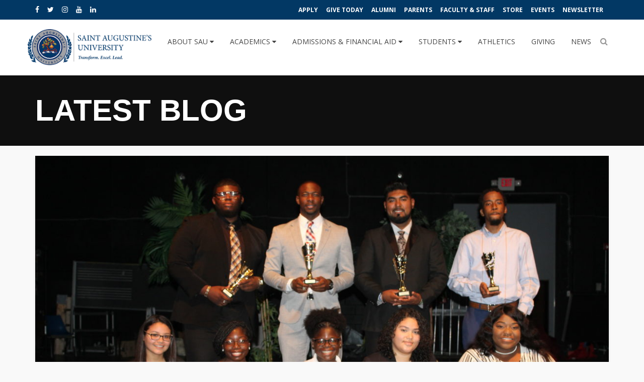

--- FILE ---
content_type: text/javascript
request_url: https://www.st-aug.edu/wp-content/plugins/wp-megamenu/assets/js/wpmm.js?ver=1.1.2
body_size: 540
content:
(function($) {

    $('.wpmm-social-link-search').on('click',function(e){
        e.preventDefault(); 
        $('.wpmm-search-form').toggle();
    });

   //Sticky Nav
    jQuery(window).on('scroll', function(){'use strict';
        if ( jQuery(window).scrollTop() > 100 ) {
            jQuery('.wpmm-sticky').addClass('wpmm-sticky-wrap');
        } else {
            jQuery('.wpmm-sticky').removeClass('wpmm-sticky-wrap');
        }
    });

    //Mobile Menu Dsiable
    var wpmm_disable_mobile = wpmm_object.wpmm_disable_mobile;
    if ( wpmm_disable_mobile == 'false' ) {
        $(document).on('click', '.wpmm_mobile_menu_btn', function(e){
            e.preventDefault();
            $(this).closest('.wpmm-mobile-menu').find('.wp-megamenu').slideToggle();
        });
        function wpmmMobileMenuActive() {
            var current_width = parseInt($(window).width());
            var wpmm_responsive_breakpoint = parseInt(wpmm_object.wpmm_responsive_breakpoint.replace('px', ''));
           

            //Default Break Point 768
            if (current_width < (wpmm_responsive_breakpoint + 1) ){
                $('.wp-megamenu-wrap ').addClass('wpmm-mobile-menu');

                $('ul.wp-megamenu li a b').off('click').on('click',function(e){
                    if ($(this).closest('li').hasClass('wpmm_dropdown_menu') || $(this).closest('li').hasClass('wpmm_mega_menu') || $(this).closest('li').hasClass('menu-item-has-children') ){
                        e.preventDefault();
                        if ($(this).closest('li').find('ul').length) {
                            if ($(this).closest('li').hasClass('wpmm_dropdown_menu')) {
                                $(this).closest('li').find('ul.wp-megamenu-sub-menu').first().toggle();
                            } else {
                                $(this).closest('li').find('ul').toggle();
                                $(this).closest('li').find(".wpmm-row ul").show();
                            }
                        }
                    }
                });
            }else{
                $('.wp-megamenu-wrap ').removeClass('wpmm-mobile-menu');
            }

        }
        wpmmMobileMenuActive();
        $(window).on('resize', wpmmMobileMenuActive);
    }


    //Row Stress
    var megamenu_strees_row_content = function () {
        var fullWidth = $(window).width();
        $('.wpmm-strees-row-and-content-container').each(function () {
            var base_width = $(this).find('>.wpmm-row-content-strees-extra').width();
            var left = (fullWidth - base_width) / 2;
            $(this).css({'width': fullWidth, 'left': '-'+left+'px', 'position' : 'absolute'});
        });
    };
    megamenu_strees_row_content();
    $(window).on('resize', megamenu_strees_row_content);
    
})(jQuery);
